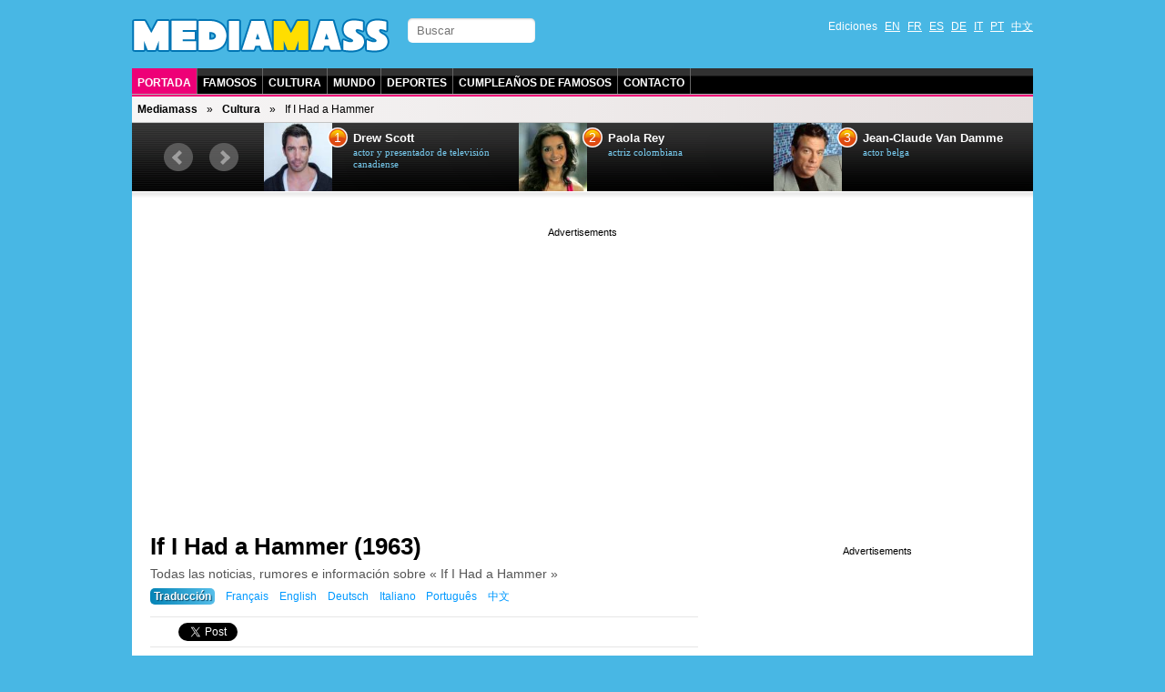

--- FILE ---
content_type: text/html; charset=utf-8
request_url: https://es.mediamass.net/cultura/if-i-had-a-hammer
body_size: 3687
content:
<!doctype html>
<html>

<head>
<meta charset="utf-8">
<meta name="google-site-verification" content="FP4n1Q-LxzSJ9xunKNt5TefNEuJEUQvluPqNpnh8clw" />
<meta property="fb:admins" content="670182543"/>
<meta name="viewport" content="width=device-width; initial-scale=1.0">
<meta http-equiv="X-UA-Compatible" content="IE=edge">

<meta http-equiv="Content-Type" content="text/html; charset=UTF-8">
<script src="https://tarteaucitron.io/load.js?domain=es.mediamass.net&uuid=4354c4c1a3b04afdd74c9101462821d58429ade0"></script>
<link rel="shortcut icon" type="image/x-icon" href="/jdd/public/images/mediamass/2012/favicon.png" />
<title>If I Had a Hammer (1963) en Mediamass</title>
<meta name="description" content="Todas las noticias, rumores e información sobre « If I Had a Hammer »">
<link rel="stylesheet" href="https://mediamass.net/jdd/public/include/dn_mediamass2012.css" type="text/css">
<meta property="og:title" content="If I Had a Hammer (1963) en Mediamass"/>
<meta property="og:description" content="Todas las noticias, rumores e información sobre « If I Had a Hammer »"/>
<meta property="og:type" content="article"/>
<meta property="og:url" content="http://es.mediamass.net/cultura/if-i-had-a-hammer"/>
<meta property="og:site_name" content="Mediamass"/>
<link rel="image_src" href="" />
<meta name="image" content="" />


<!-- Global site tag (gtag.js) - Google Analytics -->
<script async src="https://www.googletagmanager.com/gtag/js?id=UA-35368751-1"></script>
<script>
  window.dataLayer = window.dataLayer || [];
  function gtag(){dataLayer.push(arguments);}
  gtag('js', new Date());
  gtag('config', 'UA-35368751-1');
</script>

<link rel="apple-touch-icon" href="/jdd/public/images/mediamass/2012/icons/apple-touch-icon.png">
<link rel="apple-touch-icon" sizes="57x57" href="/jdd/public/images/mediamass/2012/icons/apple-touch-icon-57x57.png" />
<link rel="apple-touch-icon" sizes="72x72" href="/jdd/public/images/mediamass/2012/icons/apple-touch-icon-72x72.png" />
<link rel="apple-touch-icon" sizes="76x76" href="/jdd/public/images/mediamass/2012/icons/apple-touch-icon-76x76.png" />
<link rel="apple-touch-icon" sizes="114x114" href="/jdd/public/images/mediamass/2012/icons/apple-touch-icon-114x114.png" />
<link rel="apple-touch-icon" sizes="120x120" href="/jdd/public/images/mediamass/2012/icons/apple-touch-icon-120x120.png" />
<link rel="apple-touch-icon" sizes="144x144" href="/jdd/public/images/mediamass/2012/icons/apple-touch-icon-144x144.png" />
<link rel="apple-touch-icon" sizes="152x152" href="/jdd/public/images/mediamass/2012/icons/apple-touch-icon-152x152.png" />
<script type="text/javascript" src="/jdd/public/documents/js/cookieconsent.1.0.2.min.js"></script>
</head>

<body>

<script src="//ajax.googleapis.com/ajax/libs/jquery/1.8.2/jquery.min.js"></script>
<script src="/jdd/public/documents/js/bxslider/jquery.bxslider.min.js" type="text/javascript"></script>
<link href="/jdd/public/documents/js/bxslider/jquery.bxslider.css" rel="stylesheet" />

<div id="pagewrap">

	<header id="header" class="clearfix">
		<div id="header-top">
			<div id="logo"><a href="https://es.mediamass.net" title="MediaMass :: Portada"></a></div>

<!-- Facebook Code  -->
<script src="https://apis.google.com/js/platform.js" async defer></script>
<div id="fb-root"></div>
<script>(function(d, s, id) {
  var js, fjs = d.getElementsByTagName(s)[0];
  if (d.getElementById(id)) return;
  js = d.createElement(s); js.id = id;
  js.src = "//connect.facebook.net/es_ES/all.js#xfbml=1";
  fjs.parentNode.insertBefore(js, fjs);
}(document, 'script', 'facebook-jssdk'));</script>
<!-- Google Code  -->
<script src="https://apis.google.com/js/platform.js" async defer>{lang: 'es'}</script>
			<form id="searchform" action="/buscar">
	<input type="search" id="s" name="q" placeholder="Buscar">
</form>
			<nav><ul id="languages" class="clearfix">
	<li>Ediciones</li>
	<li><a href="https://en.mediamass.net">EN</a></li>
	<li><a href="https://fr.mediamass.net">FR</a></li>
	<li><a href="https://es.mediamass.net">ES</a></li>
	<li><a href="https://de.mediamass.net">DE</a></li>
	<li><a href="https://it.mediamass.net">IT</a></li>
	<li><a href="https://pt.mediamass.net">PT</a></li>
	<li><a href="https://cn.mediamass.net">中文</a></li>
	<li><div id="top-facebook">
		<div class="google"><div class="g-follow" data-annotation="bubble" data-height="20" data-href="//plus.google.com/u/0/102180127740822737089" data-rel="publisher"></div></div>
		<div class="facebook"><div class="fb-like" data-href="https://www.facebook.com/Mediamass" data-layout="button_count"></div>
	</div></li>
</ul></nav>
		</div>
		<nav><ul id="navigation" class="clearfix">
	<li><a href="/" class="first">Portada</a></li>
	<li><a href="/famosos" title="Mediamass Famosos : Noticias, fotos, y chismes de famosos">Famosos</a></li>
	<li><a href="/cultura" title="Mediamass Cultura : Noticias de cine, televisión y música">Cultura</a></li>
	<li><a href="/mundo" title="Mediamass Mundo : Noticias internacionales">Mundo</a></li>
	<li><a href="https://es.athlet.org" title="Athlet Deportes, Noticias y resultados en vivo">Deportes</a></li>
	<li><a href="/cumpleanos" title="Cumpleaños de Famosos">Cumpleaños de Famosos</a></li>
	<li><a href="https://cn.mediamass.net/lianxi">Contacto</a></li>
</ul></nav>
		<nav><ul id="breadcrumbs" class="clearfix"><li><a href="https://es.mediamass.net">Mediamass</a></li><li><a href="https://es.mediamass.net/cultura">Cultura</a></li><li>If I Had a Hammer</li></ul></nav>
		<div id="top"><script>
$(document).ready(function(){
    $("#top").load("https://es.mediamass.net/topslide.html");
});
</script></div>
	</header>
	
	<div id="content" class="clearfix"><div id="google" class="googleresponsive"><script>window.google_analytics_uacct = "UA-35368751-1";</script>
<script async src="//pagead2.googlesyndication.com/pagead/js/adsbygoogle.js"></script>
<!-- Mediamass Responsive Top -->
<ins class="adsbygoogle"
     style="display:block"
     data-ad-client="ca-pub-5089565781940991"
     data-ad-slot="3388858481"
     data-ad-format="auto"></ins>
<script>
(adsbygoogle = window.adsbygoogle || []).push({});
</script></div>

<article id="main-article" class="post clearfix">
	<header id="main-header"><h1 class="post-title"><a href="#">If I Had a Hammer (1963)</a></h1>
<div id="google2"></div>
<p class="post-subtitle"></p>
<p class="post-description">Todas las noticias, rumores e información sobre « If I Had a Hammer »<nav id="translations" class="post-translations"><ul><li><span class="title">Traducción</span></li><li><a href="https://fr.mediamass.net/culture/if-i-had-a-hammer" title="If I Had a Hammer">Français</a></li><li><a href="https://en.mediamass.net/culture/if-i-had-a-hammer" title="If I Had a Hammer">English</a></li><li><a href="https://de.mediamass.net/kultur/if-i-had-a-hammer" title="If I Had a Hammer">Deutsch</a></li><li><a href="https://it.mediamass.net/cultura/if-i-had-a-hammer" title="If I Had a Hammer">Italiano</a></li><li><a href="https://pt.mediamass.net/cultura/if-i-had-a-hammer" title="If I Had a Hammer">Português</a></li><li><a href="https://cn.mediamass.net/wenhua/if-i-had-a-hammer" title="If I Had a Hammer">中文</a></li></ul></nav></p>
<ul id="like">

<li class="lGoogle"><g:plusone size="medium"></g:plusone></li>

<li class="lFacebook"><div class="fb-like" data-send="true" data-layout="button_count" data-show-faces="true"></div></li>

<li class="lTwitter"><a href="https://twitter.com/share" class="twitter-share-button" data-url="http://es.mediamass.net/cultura/if-i-had-a-hammer" data-text="RT" data-count="horizontal" data-lang="es">Tweeter</a>
<script>!function(d,s,id){var js,fjs=d.getElementsByTagName(s)[0];if(!d.getElementById(id)){js=d.createElement(s);js.id=id;js.src="//platform.twitter.com/widgets.js";fjs.parentNode.insertBefore(js,fjs);}}(document,"script","twitter-wjs");</script></li>

<li class="lLinkedin"><script src="//platform.linkedin.com/in.js" type="text/javascript"></script>
<script type="IN/Share" data-counter="right"></script></li>

<li class="lStumble"><su:badge layout="4"></su:badge>
<script type="text/javascript">
  (function() {
    var li = document.createElement('script'); li.type = 'text/javascript'; li.async = true;
    li.src = 'https://platform.stumbleupon.com/1/widgets.js';
    var s = document.getElementsByTagName('script')[0]; s.parentNode.insertBefore(li, s);
  })();
</script></li>

</ul></header>
	<section id="main-body">

<link rel="stylesheet" href="/jdd/public/documents/css/mediamass-celebrity.css" type="text/css">

<nav ID="MMLetters"><ul><li><a href="https://es.mediamass.net/cultura/a">A</a></li><li><a href="https://es.mediamass.net/cultura/b">B</a></li><li><a href="https://es.mediamass.net/cultura/c">C</a></li><li><a href="https://es.mediamass.net/cultura/d">D</a></li><li><a href="https://es.mediamass.net/cultura/e">E</a></li><li><a href="https://es.mediamass.net/cultura/f">F</a></li><li><a href="https://es.mediamass.net/cultura/g">G</a></li><li><a href="https://es.mediamass.net/cultura/h">H</a></li><li><a href="https://es.mediamass.net/cultura/i">I</a></li><li><a href="https://es.mediamass.net/cultura/j">J</a></li><li><a href="https://es.mediamass.net/cultura/k">K</a></li><li><a href="https://es.mediamass.net/cultura/l">L</a></li><li><a href="https://es.mediamass.net/cultura/m">M</a></li><li><a href="https://es.mediamass.net/cultura/n">N</a></li><li><a href="https://es.mediamass.net/cultura/o">O</a></li><li><a href="https://es.mediamass.net/cultura/p">P</a></li><li><a href="https://es.mediamass.net/cultura/q">Q</a></li><li><a href="https://es.mediamass.net/cultura/r">R</a></li><li><a href="https://es.mediamass.net/cultura/s">S</a></li><li><a href="https://es.mediamass.net/cultura/t">T</a></li><li><a href="https://es.mediamass.net/cultura/u">U</a></li><li><a href="https://es.mediamass.net/cultura/v">V</a></li><li><a href="https://es.mediamass.net/cultura/w">W</a></li><li><a href="https://es.mediamass.net/cultura/x">X</a></li><li><a href="https://es.mediamass.net/cultura/y">Y</a></li><li><a href="https://es.mediamass.net/cultura/z">Z</a></li></ul></nav><div id="MMBody"><div id="MMMain"><div id="MMEntryInfoBox"><div id="MMCelebrityPhoto"><img src="https://mediamass.net/jdd/public/documents/entries/1238.jpg" title="If I Had a Hammer" alt=""></img></div><h3>Además</h3><ul><li><header class="headlineshort clearfix"><div class="sub">Bebé <span class="time"><time datetime="2026-01-15">jueves, 15 de enero de 2026</time></span></div><div class="title"><a href="https://es.mediamass.net/famosos/trini-lopez/rumores-de-embarazo.html" title="Trini Lopez: rumores de embarazo">¿Trini Lopez va a ser padre? (exclusiva)</a></div></header></li></ul></div><section id="MMQuickFacts"><p><b class="quote">If I Had a Hammer</b> es una canción de <a href="https://es.mediamass.net/famosos/trini-lopez">Trini Lopez</a>, lanzada en 1963.</p><h3>Artistas</h3><ul class="celebrityList"><li><img src="https://mediamass.net/jdd/public/documents/thumbs/celebrities100/925.jpg" title="Trini Lopez" alt="Trini Lopez" class="m"></img><a href="https://es.mediamass.net/famosos/trini-lopez">Trini Lopez</a></li></ul></section></div></div>

<p>&nbsp;</p>
<div class="fb-comments" data-href="http://es.mediamass.net/cultura/if-i-had-a-hammer" data-num-posts="3" data-width="600"></div></section>
</article>

<aside id="sidebar"><div id="google3" class="googleresponsive">
<script async src="//pagead2.googlesyndication.com/pagead/js/adsbygoogle.js"></script>
<!-- Mediamass Responsive Side -->
<ins class="adsbygoogle"
     style="display:block"
     data-ad-client="ca-pub-5089565781940991"
     data-ad-slot="8098259680"
     data-ad-format="auto"></ins>
<script>
(adsbygoogle = window.adsbygoogle || []).push({});
</script>
</div>

<div class="fb-like-box" data-href="https://www.facebook.com/Mediamass" data-width="300" data-show-faces="true" data-border-color="#fff" data-stream="false" data-header="false"></div>

<a class="twitter-timeline" href="https://twitter.com/search?q=mediamass" data-widget-id="271175422824288256">Mediamass sur Twitter</a>
<script>!function(d,s,id){var js,fjs=d.getElementsByTagName(s)[0];if(!d.getElementById(id)){js=d.createElement(s);js.id=id;js.src="//platform.twitter.com/widgets.js";fjs.parentNode.insertBefore(js,fjs);}}(document,"script","twitter-wjs");</script>

<div class="g-page" data-href="//plus.google.com/u/0/102180127740822737089" data-rel="publisher"></div></aside></div>
	
	<footer id="footer" class="clearfix">大量转体 (MediaMass) 版权所有 © 2012-2018 - <a href="/blog/proyecto-mediamass">About us</a> (Español) - Hosted by Gandi.net - <a href="https://cn.mediamass.net/lianxi">Contact</a></footer>
	
</div>
</body>
</html><center><small>page served in 0.07s (1,3)</small></center>

--- FILE ---
content_type: text/html; charset=utf-8
request_url: https://accounts.google.com/o/oauth2/postmessageRelay?parent=https%3A%2F%2Fes.mediamass.net&jsh=m%3B%2F_%2Fscs%2Fabc-static%2F_%2Fjs%2Fk%3Dgapi.lb.en.OE6tiwO4KJo.O%2Fd%3D1%2Frs%3DAHpOoo_Itz6IAL6GO-n8kgAepm47TBsg1Q%2Fm%3D__features__
body_size: 161
content:
<!DOCTYPE html><html><head><title></title><meta http-equiv="content-type" content="text/html; charset=utf-8"><meta http-equiv="X-UA-Compatible" content="IE=edge"><meta name="viewport" content="width=device-width, initial-scale=1, minimum-scale=1, maximum-scale=1, user-scalable=0"><script src='https://ssl.gstatic.com/accounts/o/2580342461-postmessagerelay.js' nonce="38XOt4TFjSlRs7Qx8rslJQ"></script></head><body><script type="text/javascript" src="https://apis.google.com/js/rpc:shindig_random.js?onload=init" nonce="38XOt4TFjSlRs7Qx8rslJQ"></script></body></html>

--- FILE ---
content_type: text/html; charset=utf-8
request_url: https://www.google.com/recaptcha/api2/aframe
body_size: 268
content:
<!DOCTYPE HTML><html><head><meta http-equiv="content-type" content="text/html; charset=UTF-8"></head><body><script nonce="Y_-iZkZQxo5ilqXwhxAYnw">/** Anti-fraud and anti-abuse applications only. See google.com/recaptcha */ try{var clients={'sodar':'https://pagead2.googlesyndication.com/pagead/sodar?'};window.addEventListener("message",function(a){try{if(a.source===window.parent){var b=JSON.parse(a.data);var c=clients[b['id']];if(c){var d=document.createElement('img');d.src=c+b['params']+'&rc='+(localStorage.getItem("rc::a")?sessionStorage.getItem("rc::b"):"");window.document.body.appendChild(d);sessionStorage.setItem("rc::e",parseInt(sessionStorage.getItem("rc::e")||0)+1);localStorage.setItem("rc::h",'1768646334372');}}}catch(b){}});window.parent.postMessage("_grecaptcha_ready", "*");}catch(b){}</script></body></html>